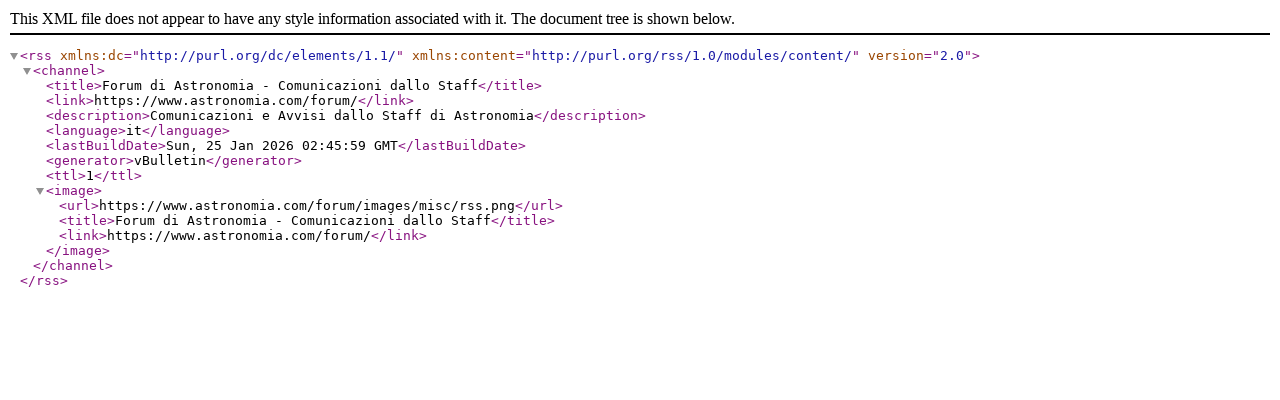

--- FILE ---
content_type: text/xml; charset=ISO-8859-1
request_url: https://www.astronomia.com/forum/external.php?s=c63c78768039b025bd38e88212ce336d&type=RSS2&forumids=67
body_size: 139
content:
<?xml version="1.0" encoding="ISO-8859-1"?>

<rss version="2.0" xmlns:dc="http://purl.org/dc/elements/1.1/" xmlns:content="http://purl.org/rss/1.0/modules/content/">
	<channel>
		<title>Forum di Astronomia - Comunicazioni dallo Staff</title>
		<link>https://www.astronomia.com/forum/</link>
		<description>Comunicazioni e Avvisi dallo Staff di Astronomia</description>
		<language>it</language>
		<lastBuildDate>Sun, 25 Jan 2026 02:45:59 GMT</lastBuildDate>
		<generator>vBulletin</generator>
		<ttl>1</ttl>
		<image>
			<url>https://www.astronomia.com/forum/images/misc/rss.png</url>
			<title>Forum di Astronomia - Comunicazioni dallo Staff</title>
			<link>https://www.astronomia.com/forum/</link>
		</image>
	</channel>
</rss>
